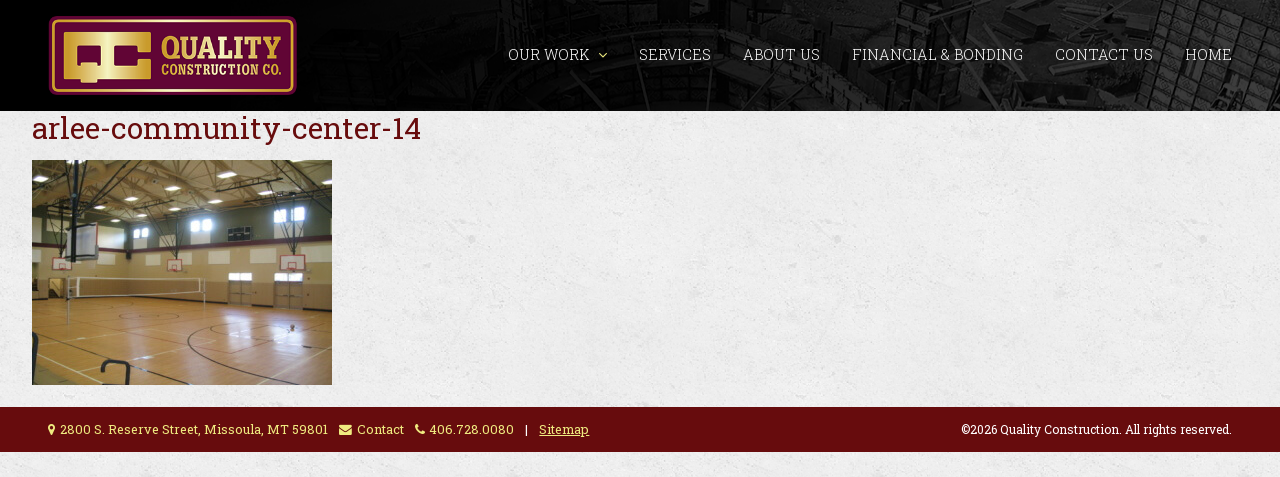

--- FILE ---
content_type: text/html; charset=UTF-8
request_url: https://qualityconstruction.com/arlee-community-center-14/
body_size: 7490
content:
<!DOCTYPE html>
<html dir="ltr" lang="en-US" prefix="og: https://ogp.me/ns#">
<head>
<meta charset="UTF-8">
<meta name="viewport" content="width=device-width, initial-scale=1">
<title>arlee-community-center-14 | Quality Construction</title>


		<!-- All in One SEO 4.9.3 - aioseo.com -->
	<meta name="robots" content="max-image-preview:large" />
	<meta name="author" content="wpengine"/>
	<link rel="canonical" href="https://qualityconstruction.com/arlee-community-center-14/" />
	<meta name="generator" content="All in One SEO (AIOSEO) 4.9.3" />
		<meta property="og:locale" content="en_US" />
		<meta property="og:site_name" content="Quality Construction |" />
		<meta property="og:type" content="article" />
		<meta property="og:title" content="arlee-community-center-14 | Quality Construction" />
		<meta property="og:url" content="https://qualityconstruction.com/arlee-community-center-14/" />
		<meta property="article:published_time" content="2016-05-05T22:20:26+00:00" />
		<meta property="article:modified_time" content="2016-05-05T22:20:26+00:00" />
		<meta name="twitter:card" content="summary" />
		<meta name="twitter:title" content="arlee-community-center-14 | Quality Construction" />
		<script type="application/ld+json" class="aioseo-schema">
			{"@context":"https:\/\/schema.org","@graph":[{"@type":"BreadcrumbList","@id":"https:\/\/qualityconstruction.com\/arlee-community-center-14\/#breadcrumblist","itemListElement":[{"@type":"ListItem","@id":"https:\/\/qualityconstruction.com#listItem","position":1,"name":"Home","item":"https:\/\/qualityconstruction.com","nextItem":{"@type":"ListItem","@id":"https:\/\/qualityconstruction.com\/arlee-community-center-14\/#listItem","name":"arlee-community-center-14"}},{"@type":"ListItem","@id":"https:\/\/qualityconstruction.com\/arlee-community-center-14\/#listItem","position":2,"name":"arlee-community-center-14","previousItem":{"@type":"ListItem","@id":"https:\/\/qualityconstruction.com#listItem","name":"Home"}}]},{"@type":"ItemPage","@id":"https:\/\/qualityconstruction.com\/arlee-community-center-14\/#itempage","url":"https:\/\/qualityconstruction.com\/arlee-community-center-14\/","name":"arlee-community-center-14 | Quality Construction","inLanguage":"en-US","isPartOf":{"@id":"https:\/\/qualityconstruction.com\/#website"},"breadcrumb":{"@id":"https:\/\/qualityconstruction.com\/arlee-community-center-14\/#breadcrumblist"},"author":{"@id":"https:\/\/qualityconstruction.com\/author\/wpengine\/#author"},"creator":{"@id":"https:\/\/qualityconstruction.com\/author\/wpengine\/#author"},"datePublished":"2016-05-05T16:20:26-06:00","dateModified":"2016-05-05T16:20:26-06:00"},{"@type":"Organization","@id":"https:\/\/qualityconstruction.com\/#organization","name":"Quality Construction","url":"https:\/\/qualityconstruction.com\/"},{"@type":"Person","@id":"https:\/\/qualityconstruction.com\/author\/wpengine\/#author","url":"https:\/\/qualityconstruction.com\/author\/wpengine\/","name":"wpengine","image":{"@type":"ImageObject","@id":"https:\/\/qualityconstruction.com\/arlee-community-center-14\/#authorImage","url":"https:\/\/secure.gravatar.com\/avatar\/d8770fe9625ca7c4601f13d9d0ab86565a6dac8cd6a77bfe2ada6d83c6837870?s=96&d=mm&r=g","width":96,"height":96,"caption":"wpengine"}},{"@type":"WebSite","@id":"https:\/\/qualityconstruction.com\/#website","url":"https:\/\/qualityconstruction.com\/","name":"Quality Construction","inLanguage":"en-US","publisher":{"@id":"https:\/\/qualityconstruction.com\/#organization"}}]}
		</script>
		<!-- All in One SEO -->

<link rel='dns-prefetch' href='//cdnjs.cloudflare.com' />
<link rel='dns-prefetch' href='//fonts.googleapis.com' />
<link rel="alternate" title="oEmbed (JSON)" type="application/json+oembed" href="https://qualityconstruction.com/wp-json/oembed/1.0/embed?url=https%3A%2F%2Fqualityconstruction.com%2Farlee-community-center-14%2F" />
<link rel="alternate" title="oEmbed (XML)" type="text/xml+oembed" href="https://qualityconstruction.com/wp-json/oembed/1.0/embed?url=https%3A%2F%2Fqualityconstruction.com%2Farlee-community-center-14%2F&#038;format=xml" />
<style id='wp-img-auto-sizes-contain-inline-css' type='text/css'>
img:is([sizes=auto i],[sizes^="auto," i]){contain-intrinsic-size:3000px 1500px}
/*# sourceURL=wp-img-auto-sizes-contain-inline-css */
</style>
<style id='wp-emoji-styles-inline-css' type='text/css'>

	img.wp-smiley, img.emoji {
		display: inline !important;
		border: none !important;
		box-shadow: none !important;
		height: 1em !important;
		width: 1em !important;
		margin: 0 0.07em !important;
		vertical-align: -0.1em !important;
		background: none !important;
		padding: 0 !important;
	}
/*# sourceURL=wp-emoji-styles-inline-css */
</style>
<style id='wp-block-library-inline-css' type='text/css'>
:root{--wp-block-synced-color:#7a00df;--wp-block-synced-color--rgb:122,0,223;--wp-bound-block-color:var(--wp-block-synced-color);--wp-editor-canvas-background:#ddd;--wp-admin-theme-color:#007cba;--wp-admin-theme-color--rgb:0,124,186;--wp-admin-theme-color-darker-10:#006ba1;--wp-admin-theme-color-darker-10--rgb:0,107,160.5;--wp-admin-theme-color-darker-20:#005a87;--wp-admin-theme-color-darker-20--rgb:0,90,135;--wp-admin-border-width-focus:2px}@media (min-resolution:192dpi){:root{--wp-admin-border-width-focus:1.5px}}.wp-element-button{cursor:pointer}:root .has-very-light-gray-background-color{background-color:#eee}:root .has-very-dark-gray-background-color{background-color:#313131}:root .has-very-light-gray-color{color:#eee}:root .has-very-dark-gray-color{color:#313131}:root .has-vivid-green-cyan-to-vivid-cyan-blue-gradient-background{background:linear-gradient(135deg,#00d084,#0693e3)}:root .has-purple-crush-gradient-background{background:linear-gradient(135deg,#34e2e4,#4721fb 50%,#ab1dfe)}:root .has-hazy-dawn-gradient-background{background:linear-gradient(135deg,#faaca8,#dad0ec)}:root .has-subdued-olive-gradient-background{background:linear-gradient(135deg,#fafae1,#67a671)}:root .has-atomic-cream-gradient-background{background:linear-gradient(135deg,#fdd79a,#004a59)}:root .has-nightshade-gradient-background{background:linear-gradient(135deg,#330968,#31cdcf)}:root .has-midnight-gradient-background{background:linear-gradient(135deg,#020381,#2874fc)}:root{--wp--preset--font-size--normal:16px;--wp--preset--font-size--huge:42px}.has-regular-font-size{font-size:1em}.has-larger-font-size{font-size:2.625em}.has-normal-font-size{font-size:var(--wp--preset--font-size--normal)}.has-huge-font-size{font-size:var(--wp--preset--font-size--huge)}.has-text-align-center{text-align:center}.has-text-align-left{text-align:left}.has-text-align-right{text-align:right}.has-fit-text{white-space:nowrap!important}#end-resizable-editor-section{display:none}.aligncenter{clear:both}.items-justified-left{justify-content:flex-start}.items-justified-center{justify-content:center}.items-justified-right{justify-content:flex-end}.items-justified-space-between{justify-content:space-between}.screen-reader-text{border:0;clip-path:inset(50%);height:1px;margin:-1px;overflow:hidden;padding:0;position:absolute;width:1px;word-wrap:normal!important}.screen-reader-text:focus{background-color:#ddd;clip-path:none;color:#444;display:block;font-size:1em;height:auto;left:5px;line-height:normal;padding:15px 23px 14px;text-decoration:none;top:5px;width:auto;z-index:100000}html :where(.has-border-color){border-style:solid}html :where([style*=border-top-color]){border-top-style:solid}html :where([style*=border-right-color]){border-right-style:solid}html :where([style*=border-bottom-color]){border-bottom-style:solid}html :where([style*=border-left-color]){border-left-style:solid}html :where([style*=border-width]){border-style:solid}html :where([style*=border-top-width]){border-top-style:solid}html :where([style*=border-right-width]){border-right-style:solid}html :where([style*=border-bottom-width]){border-bottom-style:solid}html :where([style*=border-left-width]){border-left-style:solid}html :where(img[class*=wp-image-]){height:auto;max-width:100%}:where(figure){margin:0 0 1em}html :where(.is-position-sticky){--wp-admin--admin-bar--position-offset:var(--wp-admin--admin-bar--height,0px)}@media screen and (max-width:600px){html :where(.is-position-sticky){--wp-admin--admin-bar--position-offset:0px}}

/*# sourceURL=wp-block-library-inline-css */
</style><style id='global-styles-inline-css' type='text/css'>
:root{--wp--preset--aspect-ratio--square: 1;--wp--preset--aspect-ratio--4-3: 4/3;--wp--preset--aspect-ratio--3-4: 3/4;--wp--preset--aspect-ratio--3-2: 3/2;--wp--preset--aspect-ratio--2-3: 2/3;--wp--preset--aspect-ratio--16-9: 16/9;--wp--preset--aspect-ratio--9-16: 9/16;--wp--preset--color--black: #000000;--wp--preset--color--cyan-bluish-gray: #abb8c3;--wp--preset--color--white: #ffffff;--wp--preset--color--pale-pink: #f78da7;--wp--preset--color--vivid-red: #cf2e2e;--wp--preset--color--luminous-vivid-orange: #ff6900;--wp--preset--color--luminous-vivid-amber: #fcb900;--wp--preset--color--light-green-cyan: #7bdcb5;--wp--preset--color--vivid-green-cyan: #00d084;--wp--preset--color--pale-cyan-blue: #8ed1fc;--wp--preset--color--vivid-cyan-blue: #0693e3;--wp--preset--color--vivid-purple: #9b51e0;--wp--preset--gradient--vivid-cyan-blue-to-vivid-purple: linear-gradient(135deg,rgb(6,147,227) 0%,rgb(155,81,224) 100%);--wp--preset--gradient--light-green-cyan-to-vivid-green-cyan: linear-gradient(135deg,rgb(122,220,180) 0%,rgb(0,208,130) 100%);--wp--preset--gradient--luminous-vivid-amber-to-luminous-vivid-orange: linear-gradient(135deg,rgb(252,185,0) 0%,rgb(255,105,0) 100%);--wp--preset--gradient--luminous-vivid-orange-to-vivid-red: linear-gradient(135deg,rgb(255,105,0) 0%,rgb(207,46,46) 100%);--wp--preset--gradient--very-light-gray-to-cyan-bluish-gray: linear-gradient(135deg,rgb(238,238,238) 0%,rgb(169,184,195) 100%);--wp--preset--gradient--cool-to-warm-spectrum: linear-gradient(135deg,rgb(74,234,220) 0%,rgb(151,120,209) 20%,rgb(207,42,186) 40%,rgb(238,44,130) 60%,rgb(251,105,98) 80%,rgb(254,248,76) 100%);--wp--preset--gradient--blush-light-purple: linear-gradient(135deg,rgb(255,206,236) 0%,rgb(152,150,240) 100%);--wp--preset--gradient--blush-bordeaux: linear-gradient(135deg,rgb(254,205,165) 0%,rgb(254,45,45) 50%,rgb(107,0,62) 100%);--wp--preset--gradient--luminous-dusk: linear-gradient(135deg,rgb(255,203,112) 0%,rgb(199,81,192) 50%,rgb(65,88,208) 100%);--wp--preset--gradient--pale-ocean: linear-gradient(135deg,rgb(255,245,203) 0%,rgb(182,227,212) 50%,rgb(51,167,181) 100%);--wp--preset--gradient--electric-grass: linear-gradient(135deg,rgb(202,248,128) 0%,rgb(113,206,126) 100%);--wp--preset--gradient--midnight: linear-gradient(135deg,rgb(2,3,129) 0%,rgb(40,116,252) 100%);--wp--preset--font-size--small: 13px;--wp--preset--font-size--medium: 20px;--wp--preset--font-size--large: 36px;--wp--preset--font-size--x-large: 42px;--wp--preset--spacing--20: 0.44rem;--wp--preset--spacing--30: 0.67rem;--wp--preset--spacing--40: 1rem;--wp--preset--spacing--50: 1.5rem;--wp--preset--spacing--60: 2.25rem;--wp--preset--spacing--70: 3.38rem;--wp--preset--spacing--80: 5.06rem;--wp--preset--shadow--natural: 6px 6px 9px rgba(0, 0, 0, 0.2);--wp--preset--shadow--deep: 12px 12px 50px rgba(0, 0, 0, 0.4);--wp--preset--shadow--sharp: 6px 6px 0px rgba(0, 0, 0, 0.2);--wp--preset--shadow--outlined: 6px 6px 0px -3px rgb(255, 255, 255), 6px 6px rgb(0, 0, 0);--wp--preset--shadow--crisp: 6px 6px 0px rgb(0, 0, 0);}:where(.is-layout-flex){gap: 0.5em;}:where(.is-layout-grid){gap: 0.5em;}body .is-layout-flex{display: flex;}.is-layout-flex{flex-wrap: wrap;align-items: center;}.is-layout-flex > :is(*, div){margin: 0;}body .is-layout-grid{display: grid;}.is-layout-grid > :is(*, div){margin: 0;}:where(.wp-block-columns.is-layout-flex){gap: 2em;}:where(.wp-block-columns.is-layout-grid){gap: 2em;}:where(.wp-block-post-template.is-layout-flex){gap: 1.25em;}:where(.wp-block-post-template.is-layout-grid){gap: 1.25em;}.has-black-color{color: var(--wp--preset--color--black) !important;}.has-cyan-bluish-gray-color{color: var(--wp--preset--color--cyan-bluish-gray) !important;}.has-white-color{color: var(--wp--preset--color--white) !important;}.has-pale-pink-color{color: var(--wp--preset--color--pale-pink) !important;}.has-vivid-red-color{color: var(--wp--preset--color--vivid-red) !important;}.has-luminous-vivid-orange-color{color: var(--wp--preset--color--luminous-vivid-orange) !important;}.has-luminous-vivid-amber-color{color: var(--wp--preset--color--luminous-vivid-amber) !important;}.has-light-green-cyan-color{color: var(--wp--preset--color--light-green-cyan) !important;}.has-vivid-green-cyan-color{color: var(--wp--preset--color--vivid-green-cyan) !important;}.has-pale-cyan-blue-color{color: var(--wp--preset--color--pale-cyan-blue) !important;}.has-vivid-cyan-blue-color{color: var(--wp--preset--color--vivid-cyan-blue) !important;}.has-vivid-purple-color{color: var(--wp--preset--color--vivid-purple) !important;}.has-black-background-color{background-color: var(--wp--preset--color--black) !important;}.has-cyan-bluish-gray-background-color{background-color: var(--wp--preset--color--cyan-bluish-gray) !important;}.has-white-background-color{background-color: var(--wp--preset--color--white) !important;}.has-pale-pink-background-color{background-color: var(--wp--preset--color--pale-pink) !important;}.has-vivid-red-background-color{background-color: var(--wp--preset--color--vivid-red) !important;}.has-luminous-vivid-orange-background-color{background-color: var(--wp--preset--color--luminous-vivid-orange) !important;}.has-luminous-vivid-amber-background-color{background-color: var(--wp--preset--color--luminous-vivid-amber) !important;}.has-light-green-cyan-background-color{background-color: var(--wp--preset--color--light-green-cyan) !important;}.has-vivid-green-cyan-background-color{background-color: var(--wp--preset--color--vivid-green-cyan) !important;}.has-pale-cyan-blue-background-color{background-color: var(--wp--preset--color--pale-cyan-blue) !important;}.has-vivid-cyan-blue-background-color{background-color: var(--wp--preset--color--vivid-cyan-blue) !important;}.has-vivid-purple-background-color{background-color: var(--wp--preset--color--vivid-purple) !important;}.has-black-border-color{border-color: var(--wp--preset--color--black) !important;}.has-cyan-bluish-gray-border-color{border-color: var(--wp--preset--color--cyan-bluish-gray) !important;}.has-white-border-color{border-color: var(--wp--preset--color--white) !important;}.has-pale-pink-border-color{border-color: var(--wp--preset--color--pale-pink) !important;}.has-vivid-red-border-color{border-color: var(--wp--preset--color--vivid-red) !important;}.has-luminous-vivid-orange-border-color{border-color: var(--wp--preset--color--luminous-vivid-orange) !important;}.has-luminous-vivid-amber-border-color{border-color: var(--wp--preset--color--luminous-vivid-amber) !important;}.has-light-green-cyan-border-color{border-color: var(--wp--preset--color--light-green-cyan) !important;}.has-vivid-green-cyan-border-color{border-color: var(--wp--preset--color--vivid-green-cyan) !important;}.has-pale-cyan-blue-border-color{border-color: var(--wp--preset--color--pale-cyan-blue) !important;}.has-vivid-cyan-blue-border-color{border-color: var(--wp--preset--color--vivid-cyan-blue) !important;}.has-vivid-purple-border-color{border-color: var(--wp--preset--color--vivid-purple) !important;}.has-vivid-cyan-blue-to-vivid-purple-gradient-background{background: var(--wp--preset--gradient--vivid-cyan-blue-to-vivid-purple) !important;}.has-light-green-cyan-to-vivid-green-cyan-gradient-background{background: var(--wp--preset--gradient--light-green-cyan-to-vivid-green-cyan) !important;}.has-luminous-vivid-amber-to-luminous-vivid-orange-gradient-background{background: var(--wp--preset--gradient--luminous-vivid-amber-to-luminous-vivid-orange) !important;}.has-luminous-vivid-orange-to-vivid-red-gradient-background{background: var(--wp--preset--gradient--luminous-vivid-orange-to-vivid-red) !important;}.has-very-light-gray-to-cyan-bluish-gray-gradient-background{background: var(--wp--preset--gradient--very-light-gray-to-cyan-bluish-gray) !important;}.has-cool-to-warm-spectrum-gradient-background{background: var(--wp--preset--gradient--cool-to-warm-spectrum) !important;}.has-blush-light-purple-gradient-background{background: var(--wp--preset--gradient--blush-light-purple) !important;}.has-blush-bordeaux-gradient-background{background: var(--wp--preset--gradient--blush-bordeaux) !important;}.has-luminous-dusk-gradient-background{background: var(--wp--preset--gradient--luminous-dusk) !important;}.has-pale-ocean-gradient-background{background: var(--wp--preset--gradient--pale-ocean) !important;}.has-electric-grass-gradient-background{background: var(--wp--preset--gradient--electric-grass) !important;}.has-midnight-gradient-background{background: var(--wp--preset--gradient--midnight) !important;}.has-small-font-size{font-size: var(--wp--preset--font-size--small) !important;}.has-medium-font-size{font-size: var(--wp--preset--font-size--medium) !important;}.has-large-font-size{font-size: var(--wp--preset--font-size--large) !important;}.has-x-large-font-size{font-size: var(--wp--preset--font-size--x-large) !important;}
/*# sourceURL=global-styles-inline-css */
</style>

<style id='classic-theme-styles-inline-css' type='text/css'>
/*! This file is auto-generated */
.wp-block-button__link{color:#fff;background-color:#32373c;border-radius:9999px;box-shadow:none;text-decoration:none;padding:calc(.667em + 2px) calc(1.333em + 2px);font-size:1.125em}.wp-block-file__button{background:#32373c;color:#fff;text-decoration:none}
/*# sourceURL=/wp-includes/css/classic-themes.min.css */
</style>
<link rel='stylesheet' id='dashicons-css' href='https://qualityconstruction.com/wp-includes/css/dashicons.min.css?ver=6.9' type='text/css' media='all' />
<link rel='stylesheet' id='everest-forms-general-css' href='https://qualityconstruction.com/wp-content/plugins/everest-forms/assets/css/everest-forms.css?ver=3.4.1' type='text/css' media='all' />
<link rel='stylesheet' id='jquery-intl-tel-input-css' href='https://qualityconstruction.com/wp-content/plugins/everest-forms/assets/css/intlTelInput.css?ver=3.4.1' type='text/css' media='all' />
<link rel='stylesheet' id='google-fonts-css' href='https://fonts.googleapis.com/css?family=Roboto+Slab%3A100%2C300%2C400%2C700&#038;ver=6.9' type='text/css' media='all' />
<link rel='stylesheet' id='theme-theme-css' href='https://qualityconstruction.com/wp-content/themes/gecko-theme/css/theme.css?ver=1' type='text/css' media='all' />
<link rel='stylesheet' id='lightbox2-style-css' href='https://qualityconstruction.com/wp-content/themes/gecko-theme/css/lightbox2.css?ver=1' type='text/css' media='all' />
<script type="text/javascript" src="https://qualityconstruction.com/wp-includes/js/jquery/jquery.min.js?ver=3.7.1" id="jquery-core-js"></script>
<script type="text/javascript" src="https://qualityconstruction.com/wp-includes/js/jquery/jquery-migrate.min.js?ver=3.4.1" id="jquery-migrate-js"></script>
<script type="text/javascript" src="https://cdnjs.cloudflare.com/ajax/libs/modernizr/2.8.3/modernizr.min.js?ver=6.9" id="modernizr-js"></script>
<link rel="https://api.w.org/" href="https://qualityconstruction.com/wp-json/" /><link rel="alternate" title="JSON" type="application/json" href="https://qualityconstruction.com/wp-json/wp/v2/media/158" /><link rel="EditURI" type="application/rsd+xml" title="RSD" href="https://qualityconstruction.com/xmlrpc.php?rsd" />
<link rel='shortlink' href='https://qualityconstruction.com/?p=158' />
<script>
  (function(i,s,o,g,r,a,m){i['GoogleAnalyticsObject']=r;i[r]=i[r]||function(){
  (i[r].q=i[r].q||[]).push(arguments)},i[r].l=1*new Date();a=s.createElement(o),
  m=s.getElementsByTagName(o)[0];a.async=1;a.src=g;m.parentNode.insertBefore(a,m)
  })(window,document,'script','https://www.google-analytics.com/analytics.js','ga');

  ga('create', 'UA-11324657-1', 'auto');
  ga('send', 'pageview');

</script>
</head>

<body class="attachment wp-singular attachment-template-default single single-attachment postid-158 attachmentid-158 attachment-jpeg wp-theme-gecko-theme everest-forms-no-js">

<!-- TODO: add 'hidden' attribute -->
<div id="blackout"></div>

<aside class="mobile-off-canvas">
	<header>
		<a href="/" class="logo"></a>
	</header>
	<nav>
		<div class="menu-primary-container"><ul id="menu-primary" class="menu"><li id="menu-item-75" class="menu-item menu-item-type-post_type menu-item-object-page menu-item-has-children menu-item-75"><a href="https://qualityconstruction.com/our-work/">Our Work</a>
<ul class="sub-menu">
	<li id="menu-item-91" class="menu-item menu-item-type-post_type menu-item-object-page menu-item-91"><a href="https://qualityconstruction.com/our-work/institutional-projects/">Institutional</a></li>
	<li id="menu-item-938" class="menu-item menu-item-type-post_type menu-item-object-page menu-item-938"><a href="https://qualityconstruction.com/our-work/industrial-and-professional-projects/">Industrial/Professional</a></li>
	<li id="menu-item-1014" class="menu-item menu-item-type-post_type menu-item-object-page menu-item-1014"><a href="https://qualityconstruction.com/multi-family-projects/">Multi-Family</a></li>
	<li id="menu-item-92" class="menu-item menu-item-type-post_type menu-item-object-page menu-item-92"><a href="https://qualityconstruction.com/our-work/medical-projects/">Medical</a></li>
	<li id="menu-item-90" class="menu-item menu-item-type-post_type menu-item-object-page menu-item-90"><a href="https://qualityconstruction.com/our-work/retail-projects/">Retail</a></li>
	<li id="menu-item-845" class="menu-item menu-item-type-custom menu-item-object-custom menu-item-845"><a href="/projects">All Projects</a></li>
	<li id="menu-item-851" class="menu-item menu-item-type-post_type menu-item-object-page menu-item-851"><a href="https://qualityconstruction.com/our-work/our-clients/">Our Clients</a></li>
</ul>
</li>
<li id="menu-item-76" class="menu-item menu-item-type-post_type menu-item-object-page menu-item-76"><a href="https://qualityconstruction.com/services/">Services</a></li>
<li id="menu-item-72" class="menu-item menu-item-type-post_type menu-item-object-page menu-item-72"><a href="https://qualityconstruction.com/about-us/">About Us</a></li>
<li id="menu-item-212" class="menu-item menu-item-type-post_type menu-item-object-page menu-item-212"><a href="https://qualityconstruction.com/financial-bonding/">Financial &#038; Bonding</a></li>
<li id="menu-item-871" class="menu-item menu-item-type-custom menu-item-object-custom menu-item-871"><a href="/contact">Contact Us</a></li>
<li id="menu-item-841" class="menu-item menu-item-type-post_type menu-item-object-page menu-item-home menu-item-841"><a href="https://qualityconstruction.com/">Home</a></li>
</ul></div>	</nav>
</aside>

<header class="desktop">

	<div class="row">
		<div class="header-row">
			<a href="https://qualityconstruction.com/" class="logo"><img src="https://qualityconstruction.com/wp-content/themes/gecko-theme/images/logo.png" /></a>
			<nav>
				<div class="menu-primary-container"><ul id="menu-primary-1" class="menu"><li class="menu-item menu-item-type-post_type menu-item-object-page menu-item-has-children menu-item-75"><a href="https://qualityconstruction.com/our-work/">Our Work</a>
<ul class="sub-menu">
	<li class="menu-item menu-item-type-post_type menu-item-object-page menu-item-91"><a href="https://qualityconstruction.com/our-work/institutional-projects/">Institutional</a></li>
	<li class="menu-item menu-item-type-post_type menu-item-object-page menu-item-938"><a href="https://qualityconstruction.com/our-work/industrial-and-professional-projects/">Industrial/Professional</a></li>
	<li class="menu-item menu-item-type-post_type menu-item-object-page menu-item-1014"><a href="https://qualityconstruction.com/multi-family-projects/">Multi-Family</a></li>
	<li class="menu-item menu-item-type-post_type menu-item-object-page menu-item-92"><a href="https://qualityconstruction.com/our-work/medical-projects/">Medical</a></li>
	<li class="menu-item menu-item-type-post_type menu-item-object-page menu-item-90"><a href="https://qualityconstruction.com/our-work/retail-projects/">Retail</a></li>
	<li class="menu-item menu-item-type-custom menu-item-object-custom menu-item-845"><a href="/projects">All Projects</a></li>
	<li class="menu-item menu-item-type-post_type menu-item-object-page menu-item-851"><a href="https://qualityconstruction.com/our-work/our-clients/">Our Clients</a></li>
</ul>
</li>
<li class="menu-item menu-item-type-post_type menu-item-object-page menu-item-76"><a href="https://qualityconstruction.com/services/">Services</a></li>
<li class="menu-item menu-item-type-post_type menu-item-object-page menu-item-72"><a href="https://qualityconstruction.com/about-us/">About Us</a></li>
<li class="menu-item menu-item-type-post_type menu-item-object-page menu-item-212"><a href="https://qualityconstruction.com/financial-bonding/">Financial &#038; Bonding</a></li>
<li class="menu-item menu-item-type-custom menu-item-object-custom menu-item-871"><a href="/contact">Contact Us</a></li>
<li class="menu-item menu-item-type-post_type menu-item-object-page menu-item-home menu-item-841"><a href="https://qualityconstruction.com/">Home</a></li>
</ul></div>			</nav>
		</div>
	</div>

</header>

<header class="mobile" aria-hidden="true">
	<div class="toggle-off-canvas"></div>
	<div class="logo"><a href="/"></a></div>
</header>


<main class="single" role="main">
	<div class="row">
		<article class="wysiwyg">
			<h1>
				arlee-community-center-14			</h1>
			<div class="meta">
				<!-- Metadata here -->
			</div>
			<div class="content">
				<p class="attachment"><a href='https://qualityconstruction.com/wp-content/uploads/2016/05/arlee-community-center-14.jpg'><img fetchpriority="high" decoding="async" width="300" height="225" src="https://qualityconstruction.com/wp-content/uploads/2016/05/arlee-community-center-14-300x225.jpg" class="attachment-medium size-medium" alt="" srcset="https://qualityconstruction.com/wp-content/uploads/2016/05/arlee-community-center-14-300x225.jpg 300w, https://qualityconstruction.com/wp-content/uploads/2016/05/arlee-community-center-14-768x576.jpg 768w, https://qualityconstruction.com/wp-content/uploads/2016/05/arlee-community-center-14.jpg 1024w" sizes="(max-width: 300px) 100vw, 300px" /></a></p>
			</div>
		</article>
	</div>
</main>


<footer>
	<div class="row">
		<div class="footer-wrap">
			<div class="footer-right">
				<a class="footer-location" href="https://www.google.com/maps/place/Quality+Construction+Co/@46.8445617,-114.0410985,17z/data=!3m1!4b1!4m2!3m1!1s0x535dd20aa36ebf31:0x66e5168c27b2e2c6" target="_blank">2800 S. Reserve Street, Missoula, MT 59801</a>
				<a class="footer-contact" href="/contact">Contact</a>
				<a class="footer-phone" href="tel:406.728.0080">406.728.0080</a>
				 | <a class="footer-sitemap" href="/sitemap">Sitemap</a>
				<!-- <a class="footer-credit" href="https://www.geckodesigns.com" title="WordPress website design and development" target="_blank">Gecko Designs</a> -->
			</div>
			<div class="footer-left">
				&copy;2026 Quality Construction. All rights reserved.  
			</div>
		</div>
	</div>
</footer>

<script type="speculationrules">
{"prefetch":[{"source":"document","where":{"and":[{"href_matches":"/*"},{"not":{"href_matches":["/wp-*.php","/wp-admin/*","/wp-content/uploads/*","/wp-content/*","/wp-content/plugins/*","/wp-content/themes/gecko-theme/*","/*\\?(.+)"]}},{"not":{"selector_matches":"a[rel~=\"nofollow\"]"}},{"not":{"selector_matches":".no-prefetch, .no-prefetch a"}}]},"eagerness":"conservative"}]}
</script>
	<script type="text/javascript">
		var c = document.body.className;
		c = c.replace( /everest-forms-no-js/, 'everest-forms-js' );
		document.body.className = c;
	</script>
	<script type="text/javascript" src="https://qualityconstruction.com/wp-content/themes/gecko-theme/js/lightbox2.js?ver=6.9" id="lightbox2-script-js"></script>
<script type="text/javascript" src="https://qualityconstruction.com/wp-content/themes/gecko-theme/js/bundle.js?ver=1" id="theme-scripts-js"></script>
<script id="wp-emoji-settings" type="application/json">
{"baseUrl":"https://s.w.org/images/core/emoji/17.0.2/72x72/","ext":".png","svgUrl":"https://s.w.org/images/core/emoji/17.0.2/svg/","svgExt":".svg","source":{"concatemoji":"https://qualityconstruction.com/wp-includes/js/wp-emoji-release.min.js?ver=6.9"}}
</script>
<script type="module">
/* <![CDATA[ */
/*! This file is auto-generated */
const a=JSON.parse(document.getElementById("wp-emoji-settings").textContent),o=(window._wpemojiSettings=a,"wpEmojiSettingsSupports"),s=["flag","emoji"];function i(e){try{var t={supportTests:e,timestamp:(new Date).valueOf()};sessionStorage.setItem(o,JSON.stringify(t))}catch(e){}}function c(e,t,n){e.clearRect(0,0,e.canvas.width,e.canvas.height),e.fillText(t,0,0);t=new Uint32Array(e.getImageData(0,0,e.canvas.width,e.canvas.height).data);e.clearRect(0,0,e.canvas.width,e.canvas.height),e.fillText(n,0,0);const a=new Uint32Array(e.getImageData(0,0,e.canvas.width,e.canvas.height).data);return t.every((e,t)=>e===a[t])}function p(e,t){e.clearRect(0,0,e.canvas.width,e.canvas.height),e.fillText(t,0,0);var n=e.getImageData(16,16,1,1);for(let e=0;e<n.data.length;e++)if(0!==n.data[e])return!1;return!0}function u(e,t,n,a){switch(t){case"flag":return n(e,"\ud83c\udff3\ufe0f\u200d\u26a7\ufe0f","\ud83c\udff3\ufe0f\u200b\u26a7\ufe0f")?!1:!n(e,"\ud83c\udde8\ud83c\uddf6","\ud83c\udde8\u200b\ud83c\uddf6")&&!n(e,"\ud83c\udff4\udb40\udc67\udb40\udc62\udb40\udc65\udb40\udc6e\udb40\udc67\udb40\udc7f","\ud83c\udff4\u200b\udb40\udc67\u200b\udb40\udc62\u200b\udb40\udc65\u200b\udb40\udc6e\u200b\udb40\udc67\u200b\udb40\udc7f");case"emoji":return!a(e,"\ud83e\u1fac8")}return!1}function f(e,t,n,a){let r;const o=(r="undefined"!=typeof WorkerGlobalScope&&self instanceof WorkerGlobalScope?new OffscreenCanvas(300,150):document.createElement("canvas")).getContext("2d",{willReadFrequently:!0}),s=(o.textBaseline="top",o.font="600 32px Arial",{});return e.forEach(e=>{s[e]=t(o,e,n,a)}),s}function r(e){var t=document.createElement("script");t.src=e,t.defer=!0,document.head.appendChild(t)}a.supports={everything:!0,everythingExceptFlag:!0},new Promise(t=>{let n=function(){try{var e=JSON.parse(sessionStorage.getItem(o));if("object"==typeof e&&"number"==typeof e.timestamp&&(new Date).valueOf()<e.timestamp+604800&&"object"==typeof e.supportTests)return e.supportTests}catch(e){}return null}();if(!n){if("undefined"!=typeof Worker&&"undefined"!=typeof OffscreenCanvas&&"undefined"!=typeof URL&&URL.createObjectURL&&"undefined"!=typeof Blob)try{var e="postMessage("+f.toString()+"("+[JSON.stringify(s),u.toString(),c.toString(),p.toString()].join(",")+"));",a=new Blob([e],{type:"text/javascript"});const r=new Worker(URL.createObjectURL(a),{name:"wpTestEmojiSupports"});return void(r.onmessage=e=>{i(n=e.data),r.terminate(),t(n)})}catch(e){}i(n=f(s,u,c,p))}t(n)}).then(e=>{for(const n in e)a.supports[n]=e[n],a.supports.everything=a.supports.everything&&a.supports[n],"flag"!==n&&(a.supports.everythingExceptFlag=a.supports.everythingExceptFlag&&a.supports[n]);var t;a.supports.everythingExceptFlag=a.supports.everythingExceptFlag&&!a.supports.flag,a.supports.everything||((t=a.source||{}).concatemoji?r(t.concatemoji):t.wpemoji&&t.twemoji&&(r(t.twemoji),r(t.wpemoji)))});
//# sourceURL=https://qualityconstruction.com/wp-includes/js/wp-emoji-loader.min.js
/* ]]> */
</script>

</body>
</html>